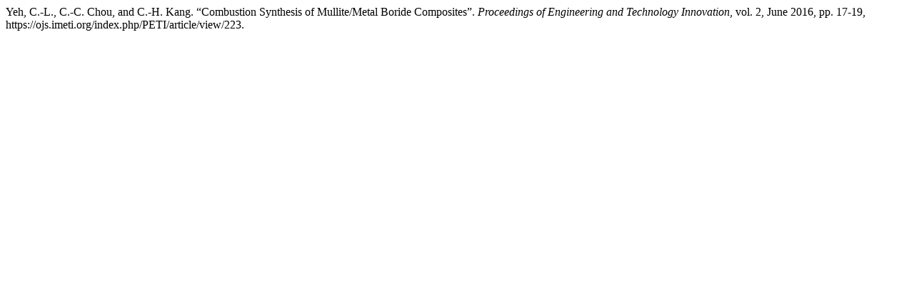

--- FILE ---
content_type: text/html; charset=UTF-8
request_url: https://ojs.imeti.org/index.php/PETI/citationstylelanguage/get/modern-language-association?submissionId=223
body_size: 219
content:
<div class="csl-bib-body">
  <div class="csl-entry">Yeh, C.-L., C.-C. Chou, and C.-H. Kang. “Combustion Synthesis of Mullite/Metal Boride Composites”. <i>Proceedings of Engineering and Technology Innovation</i>, vol. 2, June 2016, pp. 17-19, https://ojs.imeti.org/index.php/PETI/article/view/223.</div>
</div>